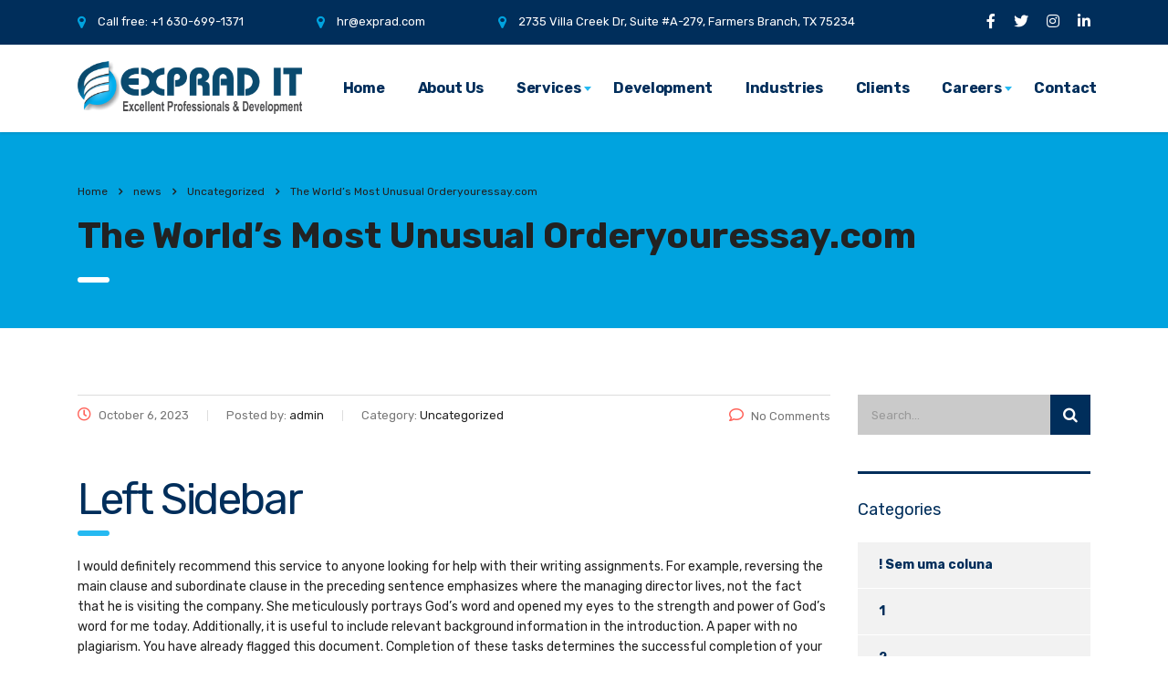

--- FILE ---
content_type: text/html; charset=UTF-8
request_url: https://exprad.com/uncategorized/the-worlds-most-unusual-orderyouressaycom/
body_size: 11654
content:
<!DOCTYPE html>
<html lang="en">
<head>
    <meta charset="UTF-8">
    <meta name="viewport" content="width=device-width, initial-scale=1">
    <link rel="profile" href="http://gmpg.org/xfn/11">
    <link rel="pingback" href="https://exprad.com/xmlrpc.php">
    <title>The World&#8217;s Most Unusual Orderyouressay.com &#8211; Exprad IT</title>
<meta name='robots' content='max-image-preview:large' />
<link rel='dns-prefetch' href='//fonts.googleapis.com' />
<link rel='dns-prefetch' href='//s.w.org' />
<link rel="alternate" type="application/rss+xml" title="Exprad IT &raquo; Feed" href="https://exprad.com/feed/" />
<link rel="alternate" type="application/rss+xml" title="Exprad IT &raquo; Comments Feed" href="https://exprad.com/comments/feed/" />
<link rel="alternate" type="application/rss+xml" title="Exprad IT &raquo; The World&#8217;s Most Unusual Orderyouressay.com Comments Feed" href="https://exprad.com/uncategorized/the-worlds-most-unusual-orderyouressaycom/feed/" />
		<script type="text/javascript">
			window._wpemojiSettings = {"baseUrl":"https:\/\/s.w.org\/images\/core\/emoji\/13.1.0\/72x72\/","ext":".png","svgUrl":"https:\/\/s.w.org\/images\/core\/emoji\/13.1.0\/svg\/","svgExt":".svg","source":{"concatemoji":"https:\/\/exprad.com\/wp-includes\/js\/wp-emoji-release.min.js?ver=5.8.3"}};
			!function(e,a,t){var n,r,o,i=a.createElement("canvas"),p=i.getContext&&i.getContext("2d");function s(e,t){var a=String.fromCharCode;p.clearRect(0,0,i.width,i.height),p.fillText(a.apply(this,e),0,0);e=i.toDataURL();return p.clearRect(0,0,i.width,i.height),p.fillText(a.apply(this,t),0,0),e===i.toDataURL()}function c(e){var t=a.createElement("script");t.src=e,t.defer=t.type="text/javascript",a.getElementsByTagName("head")[0].appendChild(t)}for(o=Array("flag","emoji"),t.supports={everything:!0,everythingExceptFlag:!0},r=0;r<o.length;r++)t.supports[o[r]]=function(e){if(!p||!p.fillText)return!1;switch(p.textBaseline="top",p.font="600 32px Arial",e){case"flag":return s([127987,65039,8205,9895,65039],[127987,65039,8203,9895,65039])?!1:!s([55356,56826,55356,56819],[55356,56826,8203,55356,56819])&&!s([55356,57332,56128,56423,56128,56418,56128,56421,56128,56430,56128,56423,56128,56447],[55356,57332,8203,56128,56423,8203,56128,56418,8203,56128,56421,8203,56128,56430,8203,56128,56423,8203,56128,56447]);case"emoji":return!s([10084,65039,8205,55357,56613],[10084,65039,8203,55357,56613])}return!1}(o[r]),t.supports.everything=t.supports.everything&&t.supports[o[r]],"flag"!==o[r]&&(t.supports.everythingExceptFlag=t.supports.everythingExceptFlag&&t.supports[o[r]]);t.supports.everythingExceptFlag=t.supports.everythingExceptFlag&&!t.supports.flag,t.DOMReady=!1,t.readyCallback=function(){t.DOMReady=!0},t.supports.everything||(n=function(){t.readyCallback()},a.addEventListener?(a.addEventListener("DOMContentLoaded",n,!1),e.addEventListener("load",n,!1)):(e.attachEvent("onload",n),a.attachEvent("onreadystatechange",function(){"complete"===a.readyState&&t.readyCallback()})),(n=t.source||{}).concatemoji?c(n.concatemoji):n.wpemoji&&n.twemoji&&(c(n.twemoji),c(n.wpemoji)))}(window,document,window._wpemojiSettings);
		</script>
		<style type="text/css">
img.wp-smiley,
img.emoji {
	display: inline !important;
	border: none !important;
	box-shadow: none !important;
	height: 1em !important;
	width: 1em !important;
	margin: 0 .07em !important;
	vertical-align: -0.1em !important;
	background: none !important;
	padding: 0 !important;
}
</style>
	<link rel='stylesheet' id='wp-block-library-css'  href='https://exprad.com/wp-includes/css/dist/block-library/style.min.css?ver=5.8.3' type='text/css' media='all' />
<link rel='stylesheet' id='contact-form-7-css'  href='https://exprad.com/wp-content/plugins/contact-form-7/includes/css/styles.css?ver=5.5.3' type='text/css' media='all' />
<link rel='stylesheet' id='stm-stm-css'  href='https://exprad.com/wp-content/uploads/stm_fonts/stm/stm.css?ver=1.0' type='text/css' media='all' />
<link rel='stylesheet' id='rs-plugin-settings-css'  href='https://exprad.com/wp-content/plugins/revslider/public/assets/css/rs6.css?ver=6.2.6' type='text/css' media='all' />
<style id='rs-plugin-settings-inline-css' type='text/css'>
#rs-demo-id {}
</style>
<link rel='stylesheet' id='bootstrap-css'  href='https://exprad.com/wp-content/themes/consulting/assets/css/bootstrap.min.css?ver=5.1.2' type='text/css' media='all' />
<link rel='stylesheet' id='vc_font_awesome_5_shims-css'  href='https://exprad.com/wp-content/plugins/js_composer/assets/lib/bower/font-awesome/css/v4-shims.min.css?ver=6.2.0' type='text/css' media='all' />
<style id='vc_font_awesome_5_shims-inline-css' type='text/css'>
body #wrapper .fa.fa-facebook{font-family:'Font Awesome 5 Brands' !important;}
</style>
<link rel='stylesheet' id='vc_font_awesome_5-css'  href='https://exprad.com/wp-content/plugins/js_composer/assets/lib/bower/font-awesome/css/all.min.css?ver=6.2.0' type='text/css' media='all' />
<style id='vc_font_awesome_5-inline-css' type='text/css'>
body #wrapper .fa.fa-map-marker{font-family:'FontAwesome' !important;} body .fa.fa-map-marker:before{content:"\f041"}
</style>
<link rel='stylesheet' id='font-awesome-css'  href='https://exprad.com/wp-content/themes/consulting/assets/css/font-awesome.min.css?ver=5.1.2' type='text/css' media='all' />
<link rel='stylesheet' id='consulting-style-css'  href='https://exprad.com/wp-content/themes/consulting/style.css?ver=5.1.2' type='text/css' media='all' />
<link rel='stylesheet' id='consulting-layout-css'  href='https://exprad.com/wp-content/themes/consulting/assets/css/layout_zurich/main.css?ver=5.1.2' type='text/css' media='all' />
<style id='consulting-layout-inline-css' type='text/css'>
.page_title{ }.mtc, .mtc_h:hover{
					color: #002e5b!important
				}.stc, .stc_h:hover{
					color: #ff636a!important
				}.ttc, .ttc_h:hover{
					color: #ff635a!important
				}.mbc, .mbc_h:hover, .stm-search .stm_widget_search button{
					background-color: #002e5b!important
				}.sbc, .sbc_h:hover{
					background-color: #ff636a!important
				}.tbc, .tbc_h:hover{
					background-color: #ff635a!important
				}.mbdc, .mbdc_h:hover{
					border-color: #002e5b!important
				}.sbdc, .sbdc_h:hover{
					border-color: #ff636a!important
				}.tbdc, .tbdc_h:hover{
					border-color: #ff635a!important
				}.logo a img { width: 246px !important; padding-top: 10px; } .page_title { background-color: #00a3df !important; } .top_bar_contacts>li i { color: #00a3df; } @media only screen and (max-width: 767px) { .mobile_header .top_nav_mobile .main_menu_nav>li>a { padding: 11px 36px 11px 44px; display: block; font-size: 20px; color: #fff; text-transform: capitalize; font-weight: 700; letter-spacing: 1.5px; } }
</style>
<link rel='stylesheet' id='select2-css'  href='https://exprad.com/wp-content/themes/consulting/assets/css/select2.min.css?ver=5.1.2' type='text/css' media='all' />
<link rel='stylesheet' id='header_builder-css'  href='https://exprad.com/wp-content/themes/consulting/assets/css/header_builder.css?ver=5.1.2' type='text/css' media='all' />
<link rel='stylesheet' id='consulting-global-styles-css'  href='https://exprad.com/wp-content/themes/consulting/assets/css/global_styles/main.css?ver=5.1.2' type='text/css' media='all' />
<style id='consulting-global-styles-inline-css' type='text/css'>

    
        .elementor-widget-video .eicon-play {
            border-color: #ff635a;
            background-color: #ff635a;
        }

        .elementor-widget-wp-widget-nav_menu ul li,
        .elementor-widget-wp-widget-nav_menu ul li a {
            color: #002e5b;
        }

        .elementor-widget-wp-widget-nav_menu ul li.current-cat:hover>a,
        .elementor-widget-wp-widget-nav_menu ul li.current-cat>a,
        .elementor-widget-wp-widget-nav_menu ul li.current-menu-item:hover>a,
        .elementor-widget-wp-widget-nav_menu ul li.current-menu-item>a,
        .elementor-widget-wp-widget-nav_menu ul li.current_page_item:hover>a,
        .elementor-widget-wp-widget-nav_menu ul li.current_page_item>a,
        .elementor-widget-wp-widget-nav_menu ul li:hover>a {
            border-left-color: #ff636a;
        }

        div.elementor-widget-button a.elementor-button,
        div.elementor-widget-button .elementor-button {
            background-color: #002e5b;
        }

        div.elementor-widget-button a.elementor-button:hover,
        div.elementor-widget-button .elementor-button:hover {
            background-color: #ff635a;
            color: #002e5b;
        }

        .elementor-default .elementor-text-editor ul:not(.elementor-editor-element-settings) li:before,
        .elementor-default .elementor-widget-text-editor ul:not(.elementor-editor-element-settings) li:before {
            color: #ff636a;
        }

        .consulting_elementor_wrapper .elementor-tabs .elementor-tabs-content-wrapper .elementor-tab-mobile-title,
        .consulting_elementor_wrapper .elementor-tabs .elementor-tabs-wrapper .elementor-tab-title {
            background-color: #ff635a;
        }

        .consulting_elementor_wrapper .elementor-tabs .elementor-tabs-content-wrapper .elementor-tab-mobile-title,
        .consulting_elementor_wrapper .elementor-tabs .elementor-tabs-wrapper .elementor-tab-title a {
            color: #002e5b;
        }

        .consulting_elementor_wrapper .elementor-tabs .elementor-tabs-content-wrapper .elementor-tab-mobile-title.elementor-active,
        .consulting_elementor_wrapper .elementor-tabs .elementor-tabs-wrapper .elementor-tab-title.elementor-active {
            background-color: #002e5b;
        }

        .consulting_elementor_wrapper .elementor-tabs .elementor-tabs-content-wrapper .elementor-tab-mobile-title.elementor-active,
        .consulting_elementor_wrapper .elementor-tabs .elementor-tabs-wrapper .elementor-tab-title.elementor-active a {
            color: #ff635a;
        }

        .radial-progress .circle .mask .fill {
            background-color: #ff635a;
        }

    

    
</style>
<link rel='stylesheet' id='stm_megamenu-css'  href='https://exprad.com/wp-content/themes/consulting/inc/megamenu/assets/css/megamenu.css?ver=5.8.3' type='text/css' media='all' />
<link rel='stylesheet' id='stm-google-fonts-css'  href='//fonts.googleapis.com/css?family=Rubik%7CRubik%3A300%2C300i%2C400%2C400i%2C500%2C500i%2C700%2C700i%2C900%2C900i&#038;subset=latin%2Clatin-ext%2Ccyrillic%2Chebrew&#038;ver=5.1.2' type='text/css' media='all' />
<script type='text/javascript' src='https://exprad.com/wp-includes/js/jquery/jquery.min.js?ver=3.6.0' id='jquery-core-js'></script>
<script type='text/javascript' src='https://exprad.com/wp-includes/js/jquery/jquery-migrate.min.js?ver=3.3.2' id='jquery-migrate-js'></script>
<script type='text/javascript' src='https://exprad.com/wp-content/plugins/revslider/public/assets/js/rbtools.min.js?ver=6.0.2' id='tp-tools-js'></script>
<script type='text/javascript' src='https://exprad.com/wp-content/plugins/revslider/public/assets/js/rs6.min.js?ver=6.2.6' id='revmin-js'></script>
<script type='text/javascript' src='https://exprad.com/wp-content/themes/consulting/inc/megamenu/assets/js/megamenu.js?ver=5.8.3' id='stm_megamenu-js'></script>
<link rel="https://api.w.org/" href="https://exprad.com/wp-json/" /><link rel="alternate" type="application/json" href="https://exprad.com/wp-json/wp/v2/posts/7710" /><link rel="EditURI" type="application/rsd+xml" title="RSD" href="https://exprad.com/xmlrpc.php?rsd" />
<link rel="wlwmanifest" type="application/wlwmanifest+xml" href="https://exprad.com/wp-includes/wlwmanifest.xml" /> 
<meta name="generator" content="WordPress 5.8.3" />
<link rel="canonical" href="https://exprad.com/uncategorized/the-worlds-most-unusual-orderyouressaycom/" />
<link rel='shortlink' href='https://exprad.com/?p=7710' />
<link rel="alternate" type="application/json+oembed" href="https://exprad.com/wp-json/oembed/1.0/embed?url=https%3A%2F%2Fexprad.com%2Funcategorized%2Fthe-worlds-most-unusual-orderyouressaycom%2F" />
<link rel="alternate" type="text/xml+oembed" href="https://exprad.com/wp-json/oembed/1.0/embed?url=https%3A%2F%2Fexprad.com%2Funcategorized%2Fthe-worlds-most-unusual-orderyouressaycom%2F&#038;format=xml" />
        <script type="text/javascript">
            var ajaxurl = 'https://exprad.com/wp-admin/admin-ajax.php';
            var stm_ajax_load_events = '7b073fb4e1';
            var stm_ajax_load_portfolio = '6ff1622ddc';
            var stm_ajax_add_event_member_sc = '99fdc2f05f';
            var stm_custom_register = 'c8ce65b663';
            var stm_get_prices = '107dcbe47c';
            var stm_get_history = 'a5db833202';
            var consulting_install_plugin = '55acfce547';
            var stm_ajax_add_review = '4fdb349274';
        </script>
        <style type="text/css">.recentcomments a{display:inline !important;padding:0 !important;margin:0 !important;}</style><meta name="generator" content="Powered by WPBakery Page Builder - drag and drop page builder for WordPress."/>
<meta name="generator" content="Powered by Slider Revolution 6.2.6 - responsive, Mobile-Friendly Slider Plugin for WordPress with comfortable drag and drop interface." />
<link rel="icon" href="https://exprad.com/wp-content/uploads/2019/09/favicon-50x50.png" sizes="32x32" />
<link rel="icon" href="https://exprad.com/wp-content/uploads/2019/09/favicon.png" sizes="192x192" />
<link rel="apple-touch-icon" href="https://exprad.com/wp-content/uploads/2019/09/favicon.png" />
<meta name="msapplication-TileImage" content="https://exprad.com/wp-content/uploads/2019/09/favicon.png" />
<script type="text/javascript">function setREVStartSize(e){
			//window.requestAnimationFrame(function() {				 
				window.RSIW = window.RSIW===undefined ? window.innerWidth : window.RSIW;	
				window.RSIH = window.RSIH===undefined ? window.innerHeight : window.RSIH;	
				try {								
					var pw = document.getElementById(e.c).parentNode.offsetWidth,
						newh;
					pw = pw===0 || isNaN(pw) ? window.RSIW : pw;
					e.tabw = e.tabw===undefined ? 0 : parseInt(e.tabw);
					e.thumbw = e.thumbw===undefined ? 0 : parseInt(e.thumbw);
					e.tabh = e.tabh===undefined ? 0 : parseInt(e.tabh);
					e.thumbh = e.thumbh===undefined ? 0 : parseInt(e.thumbh);
					e.tabhide = e.tabhide===undefined ? 0 : parseInt(e.tabhide);
					e.thumbhide = e.thumbhide===undefined ? 0 : parseInt(e.thumbhide);
					e.mh = e.mh===undefined || e.mh=="" || e.mh==="auto" ? 0 : parseInt(e.mh,0);		
					if(e.layout==="fullscreen" || e.l==="fullscreen") 						
						newh = Math.max(e.mh,window.RSIH);					
					else{					
						e.gw = Array.isArray(e.gw) ? e.gw : [e.gw];
						for (var i in e.rl) if (e.gw[i]===undefined || e.gw[i]===0) e.gw[i] = e.gw[i-1];					
						e.gh = e.el===undefined || e.el==="" || (Array.isArray(e.el) && e.el.length==0)? e.gh : e.el;
						e.gh = Array.isArray(e.gh) ? e.gh : [e.gh];
						for (var i in e.rl) if (e.gh[i]===undefined || e.gh[i]===0) e.gh[i] = e.gh[i-1];
											
						var nl = new Array(e.rl.length),
							ix = 0,						
							sl;					
						e.tabw = e.tabhide>=pw ? 0 : e.tabw;
						e.thumbw = e.thumbhide>=pw ? 0 : e.thumbw;
						e.tabh = e.tabhide>=pw ? 0 : e.tabh;
						e.thumbh = e.thumbhide>=pw ? 0 : e.thumbh;					
						for (var i in e.rl) nl[i] = e.rl[i]<window.RSIW ? 0 : e.rl[i];
						sl = nl[0];									
						for (var i in nl) if (sl>nl[i] && nl[i]>0) { sl = nl[i]; ix=i;}															
						var m = pw>(e.gw[ix]+e.tabw+e.thumbw) ? 1 : (pw-(e.tabw+e.thumbw)) / (e.gw[ix]);					
						newh =  (e.gh[ix] * m) + (e.tabh + e.thumbh);
					}				
					if(window.rs_init_css===undefined) window.rs_init_css = document.head.appendChild(document.createElement("style"));					
					document.getElementById(e.c).height = newh+"px";
					window.rs_init_css.innerHTML += "#"+e.c+"_wrapper { height: "+newh+"px }";				
				} catch(e){
					console.log("Failure at Presize of Slider:" + e)
				}					   
			//});
		  };</script>
<style type="text/css" title="dynamic-css" class="options-output">.top_nav_wr .top_nav .logo a img{width:170px;}body,
					body .vc_general.vc_btn3 small,
					.default_widgets .widget.widget_nav_menu ul li .children li,
					.default_widgets .widget.widget_categories ul li .children li,
					.default_widgets .widget.widget_product_categories ul li .children li,
					.stm_sidebar .widget.widget_nav_menu ul li .children li,
					.stm_sidebar .widget.widget_categories ul li .children li,
					.stm_sidebar .widget.widget_product_categories ul li .children li,
					.shop_widgets .widget.widget_nav_menu ul li .children li,
					.shop_widgets .widget.widget_categories ul li .children li,
					.shop_widgets .widget.widget_product_categories ul li .children li,
					body.header_style_4 .header_top .icon_text .text strong{font-family:Rubik;} h1, .h1,
					h2, .h2,
					h3, .h3,
					h4, .h4,
					h5, .h5,
					h6, .h6,
					.top_nav .top_nav_wrapper > ul,
					.top_nav .icon_text strong,
					.stm_testimonials .item .testimonial-info .testimonial-text .name,
					.stats_counter .counter_title,
					.stm_contact .stm_contact_info .stm_contact_job,
					.vacancy_table_wr .vacancy_table thead th,
					.testimonials_carousel .testimonial .info .position,
					.testimonials_carousel .testimonial .info .company,
					.stm_gmap_wrapper .gmap_addresses .addresses .item .title,
					.company_history > ul > li .year,
					.stm_contacts_widget,
					.stm_works_wr.grid .stm_works .item .item_wr .title,
					.stm_works_wr.grid_with_filter .stm_works .item .info .title,
					body .vc_general.vc_btn3,
					.consulting-rev-title,
					.consulting-rev-title-2,
					.consulting-rev-title-3,
					.consulting-rev-text,
					body .vc_tta-container .vc_tta.vc_general.vc_tta-tabs.theme_style .vc_tta-tabs-container .vc_tta-tabs-list .vc_tta-tab a,
					strong, b,
					.button,
					.woocommerce a.button,
					.woocommerce button.button,
					.woocommerce input.button,
					.woocommerce-cart .wc-proceed-to-checkout a.checkout-button,
					.woocommerce input.button.alt,
					.request_callback p,
					ul.comment-list .comment .comment-author,
					.page-numbers .page-numbers,
					#footer .footer_widgets .widget.widget_recent_entries ul li a,
					.default_widgets .widget.widget_nav_menu ul li,
					.default_widgets .widget.widget_categories ul li,
					.default_widgets .widget.widget_product_categories ul li,
					.stm_sidebar .widget.widget_nav_menu ul li, .stm_sidebar .widget.widget_categories ul li,
					.stm_sidebar .widget.widget_product_categories ul li,
					.shop_widgets .widget.widget_nav_menu ul li,
					.shop_widgets .widget.widget_categories ul li,
					.shop_widgets .widget.widget_product_categories ul li,
					.default_widgets .widget.widget_recent_entries ul li a,
					.stm_sidebar .widget.widget_recent_entries ul li a,
					.shop_widgets .widget.widget_recent_entries ul li a,
					.staff_bottom_wr .staff_bottom .infos .info,
					.woocommerce .widget_price_filter .price_slider_amount .button,
					.woocommerce ul.product_list_widget li .product-title,
					.woocommerce ul.products li.product .price,
					.woocommerce a.added_to_cart,
					.woocommerce div.product .woocommerce-tabs ul.tabs li a,
					.woocommerce div.product form.cart .variations label,
					.woocommerce table.shop_table th,
					.woocommerce-cart table.cart th.product-name a,
					.woocommerce-cart table.cart td.product-name a,
					.woocommerce-cart table.cart th .amount,
					.woocommerce-cart table.cart td .amount,
					.stm_services .item .item_wr .content .read_more,
					.staff_list ul li .staff_info .staff_department,
					.stm_partner.style_2 .stm_partner_content .position,
					.wpb_text_column ul li,
					.comment-body .comment-text ul li,
					body.header_style_4 .header_top .icon_text.big .text strong,
					.info_box .read_more,
					.stm_services_tabs .service_tab_item .service_name,
					.stm_services_tabs .services_categories ul li a,
					.stm_services_tabs .service_tab_item .service_cost,
					.vc_custom_heading .subtitle,
					.stm_gmap_wrapper .gmap_addresses .addresses .item .title,
					.info_box h4,
					.testimonials_carousel.style_2 .item .testimonial-info .testimonial-text .name,
					.staff_carousel_item .staff_department,
					body.header_style_5 .header_top .info-text strong,
					.stm_works_wr.grid_2.style_1 .stm_works .item .item_wr .title,
					.stm_works_wr.grid_2.style_2 .stm_works .item .item_wr .title,
					.stm_works_wr.grid_with_filter.style_1 .stm_works .item .item_wr .title,
					.stm_works_wr.grid_with_filter.style_2 .stm_works .item .item_wr .title,
					body.header_style_7 .side_nav .main_menu_nav > li > a,
					body.header_style_7 .side_nav .main_menu_nav > li ul li a,
					body.header_style_5 .header_top .info-text b{font-family:Rubik;}body{font-weight:400;}h1, .h1{text-transform:none;}h2, .h2{font-size:40px;}h2, .h2{line-height:44px;}h2, .h2{text-transform:none;}h3, .h3{font-size:26px;}h3, .h3{line-height:28px;}</style>
<noscript><style> .wpb_animate_when_almost_visible { opacity: 1; }</style></noscript></head>
<body class="post-template-default single single-post postid-7710 single-format-standard site_layout_zurich  header_style_6 vc_sidebar_page wpb-js-composer js-comp-ver-6.2.0 vc_responsive">
<div id="wrapper">
    <div id="fullpage" class="content_wrapper">
                        <header id="header">
                                                                        <div class="top_bar">
                            <div class="container">
                                                                                                                                                                                            <div class="header_socials">
                                                                                                    <a target="_blank" href="https://www.facebook.com">
                                                        <i class="fa fa-facebook"></i>
                                                    </a>
                                                                                                    <a target="_blank" href="https://twitter.com/">
                                                        <i class="fa fa-twitter"></i>
                                                    </a>
                                                                                                    <a target="_blank" href="https://www.instagram.com">
                                                        <i class="fa fa-instagram"></i>
                                                    </a>
                                                                                                    <a target="_blank" href="https://www.linkedin.com">
                                                        <i class="fa fa-linkedin"></i>
                                                    </a>
                                                                                            </div>
                                                                                                                                                    <ul class="top_bar_contacts">
                                                                                                                            <li>
                                                <i class="fa fa-map-marker"></i>
                                                <div class="top_bar_contacts_text">
                                                    Call free: +1 630-699-1371                                                </div>
                                            </li>
                                                                                                                            <li>
                                                <i class="fa fa-map-marker"></i>
                                                <div class="top_bar_contacts_text"><a
                                                            href="mailto:hr@exprad.com">
                                                        hr@exprad.com</a>
                                                </div>
                                            </li>
                                                                                                                            <li>
                                                <i class="fa fa-map-marker"></i>
                                                <div class="top_bar_contacts_text">
                                                    2735 Villa Creek Dr, Suite #A-279,
Farmers Branch, TX 75234                                                </div>
                                            </li>
                                                                            </ul>
                                    
                                                                                                </div>
                        </div>
                                                                        
                        <div class="header_top clearfix">
                            <div class="container">
                                <div class="header_top_wrapper">
                                                                            <div class="logo media-left media-middle">
                                                                                                                                                <a href="https://exprad.com/"><img
                                                                src="https://exprad.com/wp-content/uploads/2019/09/Expradinfo-logo-1.png"
                                                                style="width: 170px; height: px;"
                                                                alt="Exprad IT"/></a>
                                                                                                                                    </div>
                                                                        <div class="top_nav media-body media-middle">
                                                                                <div class="top_nav_wrapper clearfix">
                                            <ul id="menu-main" class="main_menu_nav"><li id="menu-item-6920" class="menu-item menu-item-type-post_type menu-item-object-page menu-item-home menu-item-6920"><a href="https://exprad.com/">Home</a></li>
<li id="menu-item-6921" class="menu-item menu-item-type-post_type menu-item-object-page menu-item-6921"><a href="https://exprad.com/about/">About Us</a></li>
<li id="menu-item-6926" class="menu-item menu-item-type-post_type menu-item-object-page menu-item-has-children menu-item-6926"><a href="https://exprad.com/services-grid/">Services</a>
<ul class="sub-menu">
	<li id="menu-item-6951" class="menu-item menu-item-type-post_type menu-item-object-stm_service menu-item-6951 stm_col_width_default stm_mega_cols_inside_default"><a href="https://exprad.com/services/it-services/">IT Services</a></li>
	<li id="menu-item-6952" class="menu-item menu-item-type-post_type menu-item-object-stm_service menu-item-6952 stm_col_width_default stm_mega_cols_inside_default"><a href="https://exprad.com/services/staff-augmentationt/">Staff Augmentation</a></li>
	<li id="menu-item-6953" class="menu-item menu-item-type-post_type menu-item-object-stm_service menu-item-6953 stm_col_width_default stm_mega_cols_inside_default"><a href="https://exprad.com/services/web-development/">Web Development</a></li>
	<li id="menu-item-6954" class="menu-item menu-item-type-post_type menu-item-object-stm_service menu-item-6954 stm_col_width_default stm_mega_cols_inside_default"><a href="https://exprad.com/services/product-development/">Product Development</a></li>
	<li id="menu-item-6955" class="menu-item menu-item-type-post_type menu-item-object-stm_service menu-item-6955 stm_col_width_default stm_mega_cols_inside_default"><a href="https://exprad.com/services/consulting/">IT-Consulting</a></li>
	<li id="menu-item-6956" class="menu-item menu-item-type-post_type menu-item-object-stm_service menu-item-6956 stm_col_width_default stm_mega_cols_inside_default"><a href="https://exprad.com/services/it-talent-solutions/">IT Talent Solutions</a></li>
</ul>
</li>
<li id="menu-item-6959" class="menu-item menu-item-type-post_type menu-item-object-stm_service menu-item-6959"><a href="https://exprad.com/services/product-development/">Development</a></li>
<li id="menu-item-6988" class="menu-item menu-item-type-post_type menu-item-object-page menu-item-6988"><a href="https://exprad.com/industries/">Industries</a></li>
<li id="menu-item-6923" class="menu-item menu-item-type-post_type menu-item-object-page menu-item-6923"><a href="https://exprad.com/clients/">Clients</a></li>
<li id="menu-item-7022" class="menu-item menu-item-type-post_type menu-item-object-page menu-item-has-children menu-item-7022"><a href="https://exprad.com/careers/">Careers</a>
<ul class="sub-menu">
	<li id="menu-item-7048" class="menu-item menu-item-type-custom menu-item-object-custom menu-item-7048 stm_col_width_default stm_mega_cols_inside_default"><a href="https://exprad.com/careers/#1687539981567-ea86595f-af80">Current Openings</a></li>
	<li id="menu-item-7047" class="menu-item menu-item-type-custom menu-item-object-custom menu-item-7047 stm_col_width_default stm_mega_cols_inside_default"><a href="https://exprad.com/careers/#1687539981567-2a2732b1-f632">Submit Resume</a></li>
	<li id="menu-item-7046" class="menu-item menu-item-type-custom menu-item-object-custom menu-item-7046 stm_col_width_default stm_mega_cols_inside_default"><a href="https://exprad.com/careers/#1687683559615-bb1479cf-4938">Referral Program</a></li>
</ul>
</li>
<li id="menu-item-6924" class="menu-item menu-item-type-post_type menu-item-object-page menu-item-6924"><a href="https://exprad.com/contact-us/">Contact</a></li>
</ul>                                        </div>
                                    </div>
                                </div>
                            </div>
                        </div>

                                        <div class="mobile_header">
                        <div class="logo_wrapper clearfix">
                            <div class="logo">
                                                                    <a href="https://exprad.com/"><img
                                                src="https://exprad.com/wp-content/uploads/2019/09/Expradinfo-logo-1.png"
                                                style="width: 170px; height: px;"
                                                alt="Exprad IT"/></a>
                                                            </div>
                            <div id="menu_toggle">
                                <button></button>
                            </div>
                        </div>
                        <div class="header_info">
                            <div class="top_nav_mobile">
                                <ul id="menu-main-1" class="main_menu_nav"><li class="menu-item menu-item-type-post_type menu-item-object-page menu-item-home menu-item-6920"><a href="https://exprad.com/">Home</a></li>
<li class="menu-item menu-item-type-post_type menu-item-object-page menu-item-6921"><a href="https://exprad.com/about/">About Us</a></li>
<li class="menu-item menu-item-type-post_type menu-item-object-page menu-item-has-children menu-item-6926"><a href="https://exprad.com/services-grid/">Services</a>
<ul class="sub-menu">
	<li class="menu-item menu-item-type-post_type menu-item-object-stm_service menu-item-6951 stm_col_width_default stm_mega_cols_inside_default"><a href="https://exprad.com/services/it-services/">IT Services</a></li>
	<li class="menu-item menu-item-type-post_type menu-item-object-stm_service menu-item-6952 stm_col_width_default stm_mega_cols_inside_default"><a href="https://exprad.com/services/staff-augmentationt/">Staff Augmentation</a></li>
	<li class="menu-item menu-item-type-post_type menu-item-object-stm_service menu-item-6953 stm_col_width_default stm_mega_cols_inside_default"><a href="https://exprad.com/services/web-development/">Web Development</a></li>
	<li class="menu-item menu-item-type-post_type menu-item-object-stm_service menu-item-6954 stm_col_width_default stm_mega_cols_inside_default"><a href="https://exprad.com/services/product-development/">Product Development</a></li>
	<li class="menu-item menu-item-type-post_type menu-item-object-stm_service menu-item-6955 stm_col_width_default stm_mega_cols_inside_default"><a href="https://exprad.com/services/consulting/">IT-Consulting</a></li>
	<li class="menu-item menu-item-type-post_type menu-item-object-stm_service menu-item-6956 stm_col_width_default stm_mega_cols_inside_default"><a href="https://exprad.com/services/it-talent-solutions/">IT Talent Solutions</a></li>
</ul>
</li>
<li class="menu-item menu-item-type-post_type menu-item-object-stm_service menu-item-6959"><a href="https://exprad.com/services/product-development/">Development</a></li>
<li class="menu-item menu-item-type-post_type menu-item-object-page menu-item-6988"><a href="https://exprad.com/industries/">Industries</a></li>
<li class="menu-item menu-item-type-post_type menu-item-object-page menu-item-6923"><a href="https://exprad.com/clients/">Clients</a></li>
<li class="menu-item menu-item-type-post_type menu-item-object-page menu-item-has-children menu-item-7022"><a href="https://exprad.com/careers/">Careers</a>
<ul class="sub-menu">
	<li class="menu-item menu-item-type-custom menu-item-object-custom menu-item-7048 stm_col_width_default stm_mega_cols_inside_default"><a href="https://exprad.com/careers/#1687539981567-ea86595f-af80">Current Openings</a></li>
	<li class="menu-item menu-item-type-custom menu-item-object-custom menu-item-7047 stm_col_width_default stm_mega_cols_inside_default"><a href="https://exprad.com/careers/#1687539981567-2a2732b1-f632">Submit Resume</a></li>
	<li class="menu-item menu-item-type-custom menu-item-object-custom menu-item-7046 stm_col_width_default stm_mega_cols_inside_default"><a href="https://exprad.com/careers/#1687683559615-bb1479cf-4938">Referral Program</a></li>
</ul>
</li>
<li class="menu-item menu-item-type-post_type menu-item-object-page menu-item-6924"><a href="https://exprad.com/contact-us/">Contact</a></li>
</ul>                            </div>
                                                        
                        </div>
                    </div>
                                    </header>
        <div id="main" >
            	<div class="page_title">
					<div class="container">
				            <div class="breadcrumbs">
                <!-- Breadcrumb NavXT 7.0.1 -->
<span typeof="v:Breadcrumb"><a rel="v:url" property="v:title" title="Go to Exprad IT." href="https://exprad.com" class="home">Home</a></span><span><i class="fa fa-angle-right"></i></span><span property="itemListElement" typeof="ListItem"><a property="item" typeof="WebPage" title="Go to news." href="https://exprad.com/blog/" class="post-root post post-post"><span property="name">news</span></a><meta property="position" content="2"></span><span><i class="fa fa-angle-right"></i></span><span property="itemListElement" typeof="ListItem"><a property="item" typeof="WebPage" title="Go to the Uncategorized category archives." href="https://exprad.com/category/uncategorized/" class="taxonomy category"><span property="name">Uncategorized</span></a><meta property="position" content="3"></span><span><i class="fa fa-angle-right"></i></span><span property="itemListElement" typeof="ListItem"><span property="name">The World&#8217;s Most Unusual Orderyouressay.com</span><meta property="position" content="4"></span>            </div>
        															<h1 class="h2">The World&#8217;s Most Unusual Orderyouressay.com</h1>
												</div>
			</div>
            <div class="container">

<div class="content-area">

	<article id="post-7710" class="post-7710 post type-post status-publish format-standard hentry category-uncategorized">
    <div class="entry-content consulting_elementor_wrapper">
                                                    <div class="row"><div class="col-lg-9 col-md-9 col-sm-12 col-xs-12"><div class="col_in __padd-right">                <div class="without_vc">
                                        <div class="post_details_wr">
                        <div class="stm_post_info">
	<div class="stm_post_details clearfix">
		<ul class="clearfix">
			<li class="post_date">
				<i class="fa fa fa-clock-o"></i>
				October 6, 2023			</li>
			<li class="post_by">Posted by:				<span>admin</span>
			</li>
			<li class="post_cat">Category:				<span>Uncategorized</span>
			</li>
		</ul>
		<div class="comments_num">
			<a href="https://exprad.com/uncategorized/the-worlds-most-unusual-orderyouressaycom/#respond"><i class="fa fa-comment-o"></i>No Comments </a>
		</div>
	</div>
	</div>                    </div>
                    <div class="wpb_text_column">
                        <h1>Left Sidebar</h1>
<p>I would definitely recommend this service to anyone looking for help with their writing assignments. For example, reversing the main clause and subordinate clause in the preceding sentence emphasizes where the managing director lives, not the fact that he is visiting the company. She meticulously portrays God&#8217;s word and opened my eyes to the strength and power of God&#8217;s word for me today. Additionally, it is useful to include relevant background information in the introduction. A paper with no plagiarism. You have already flagged this document. Completion of these tasks determines the successful completion of your academics. The cubing pre writing activity is a very helpful tool in developing an argument or opinion paper. After receiving a batch of high quality writings last year, I came back to this service again. Could not some <a href="https://orderyouressay.com/">Orderyouressay.com</a> improvement be made. Our team is ready to start on your essay at the first notice. Writing is often described as a linear process, moving from the first stage to the last stage in an orderly fashion. On ZHAW affiliation in publications. Forgot to mention something important in your &#8220;write an essay for me&#8221; order. In this first part, maps will be examined as attempts to collect and organise data, striving for reliable objectivity and exhaustive accuracy. 1Even if the public likes it, though, for the most. Proessaywriting promises a lot but does really little. But what if you&#8217;re constantly drained. We&#8217;ll occasionally send you promo and account related email. Straight away her eyes began to swell and her head began to wobble out of control. When you are working online, privacy is your top priority. We are MasterCard, Visa, American Express, Discovery verified. </p>
<p><img loading="lazy" itemprop="image" src="https://sourceessay.com/essay/wp-content/uploads/2021/09/Plagiarism-Free-Essay-Help-Online-.jpg" width="638" height="490" alt="Introducing The Simple Way To Orderyouressay.com" title="Secrets To Getting Orderyouressay.com To Complete Tasks Quickly And Efficiently"><br />
<iframe loading="lazy" width="640" height="490" src="https://www.youtube.com/embed/o_KXAPV601k" title="How We Improved Our Orderyouressay.com In One Month" frameborder="0" allow="accelerometer; autoplay; clipboard-write; encrypted-media; gyroscope; picture-in-picture" allowfullscreen></iframe></p>
<h2>Where to put a counterargument</h2>
                    </div>
                    <br/>
                    <br/>
                    <div class="post_bottom media">
		</div>                                                                            </div>
                </div></div>                <div class="col-lg-3 col-md-3 hidden-sm hidden-xs">                                                                                            <style type="text/css" scoped>
                                .vc_custom_1452662185213{margin-bottom: 40px !important;}.vc_custom_1452662201783{margin-right: 0px !important;margin-bottom: 40px !important;margin-left: 0px !important;}.vc_custom_1452056633692{padding-top: 37px !important;padding-right: 30px !important;padding-bottom: 40px !important;padding-left: 30px !important;}.vc_custom_1519879606187{margin-bottom: 9px !important;}.vc_custom_1462159946969{margin-bottom: 17px !important;}.vc_custom_1519879571694{margin-bottom: 27px !important;border-top-width: 3px !important;padding-top: 30px !important;border-top-style: solid !important;}                            </style>
                            <div class="sidebar-area stm_sidebar">
                                <div class="vc_row wpb_row vc_row-fluid vc_custom_1452662185213"><div class="wpb_column vc_column_container vc_col-sm-12"><div class="vc_column-inner "><div class="wpb_wrapper"><div class="vc_wp_search wpb_content_element"><aside class="widget widget_search"><form method="get" class="search-form" action="https://exprad.com/">
	<input type="search" class="form-control" placeholder="Search..." value="" name="s" />
	<button type="submit"><i class="fa fa-search"></i></button>
</form></aside></div><div class="vc_wp_categories wpb_content_element"><aside class="widget widget_categories"><h5 class="widget_title">Categories</h5>
			<ul>
					<li class="cat-item cat-item-131"><a href="https://exprad.com/category/bez-rubriki/">! Sem uma coluna</a>
</li>
	<li class="cat-item cat-item-117"><a href="https://exprad.com/category/1/">1</a>
</li>
	<li class="cat-item cat-item-138"><a href="https://exprad.com/category/2/">2</a>
</li>
	<li class="cat-item cat-item-123"><a href="https://exprad.com/category/anabolic-steroids/">Anabolic Steroids</a>
</li>
	<li class="cat-item cat-item-143"><a href="https://exprad.com/category/bahis-siteleri/">Bahis siteleri</a>
</li>
	<li class="cat-item cat-item-127"><a href="https://exprad.com/category/bahis-sitesi/">bahis sitesi</a>
</li>
	<li class="cat-item cat-item-122"><a href="https://exprad.com/category/best-dating-escort-2023-2/">Best Dating Escort 2023</a>
</li>
	<li class="cat-item cat-item-16"><a href="https://exprad.com/category/business-plans/">Business plans</a>
</li>
	<li class="cat-item cat-item-18"><a href="https://exprad.com/category/business-plans-de/">Business plans</a>
</li>
	<li class="cat-item cat-item-128"><a href="https://exprad.com/category/buy-chatgpt-accounts-2/">Buy ChatGPT Accounts</a>
</li>
	<li class="cat-item cat-item-130"><a href="https://exprad.com/category/buy-steroids-online/">Buy Steroids Online</a>
</li>
	<li class="cat-item cat-item-19"><a href="https://exprad.com/category/competitive-research-analysis/">Competitive research</a>
</li>
	<li class="cat-item cat-item-121"><a href="https://exprad.com/category/crypto-trade-broker/">Crypto Trade Broker</a>
</li>
	<li class="cat-item cat-item-129"><a href="https://exprad.com/category/diamond-jewelry/">Diamond Jewelry</a>
</li>
	<li class="cat-item cat-item-115"><a href="https://exprad.com/category/drugs-no-prescription/">Drugs no Prescription</a>
</li>
	<li class="cat-item cat-item-20"><a href="https://exprad.com/category/economics/">Economics</a>
</li>
	<li class="cat-item cat-item-23"><a href="https://exprad.com/category/finance-accounting-de/">Finance &amp; accounting</a>
</li>
	<li class="cat-item cat-item-24"><a href="https://exprad.com/category/franchising/">Franchising</a>
</li>
	<li class="cat-item cat-item-27"><a href="https://exprad.com/category/funding-trends-de/">Funding trends</a>
</li>
	<li class="cat-item cat-item-120"><a href="https://exprad.com/category/ggbet-casino/">GGBET CASINO</a>
</li>
	<li class="cat-item cat-item-126"><a href="https://exprad.com/category/ggbet-kasino/">GGBET Kasino</a>
</li>
	<li class="cat-item cat-item-28"><a href="https://exprad.com/category/innovation/">Innovation</a>
</li>
	<li class="cat-item cat-item-136"><a href="https://exprad.com/category/matbet/">Matbet</a>
</li>
	<li class="cat-item cat-item-114"><a href="https://exprad.com/category/new/">New</a>
</li>
	<li class="cat-item cat-item-118"><a href="https://exprad.com/category/news/">News</a>
</li>
	<li class="cat-item cat-item-124"><a href="https://exprad.com/category/no-prescription-pharmacy/">No Prescription Pharmacy</a>
</li>
	<li class="cat-item cat-item-125"><a href="https://exprad.com/category/online-geld-verdienen/">Online Geld Verdienen</a>
</li>
	<li class="cat-item cat-item-116"><a href="https://exprad.com/category/online-pharmacy/">Online Pharmacy</a>
</li>
	<li class="cat-item cat-item-132"><a href="https://exprad.com/category/pharmacy-online-otc/">Pharmacy online OTC</a>
</li>
	<li class="cat-item cat-item-119"><a href="https://exprad.com/category/steroids/">STEROIDS</a>
</li>
	<li class="cat-item cat-item-134"><a href="https://exprad.com/category/t2-m-1/">T2_M_1</a>
</li>
	<li class="cat-item cat-item-133"><a href="https://exprad.com/category/t2-m-3/">T2_M_3</a>
</li>
	<li class="cat-item cat-item-135"><a href="https://exprad.com/category/t2-m4/">T2_M4</a>
</li>
	<li class="cat-item cat-item-137"><a href="https://exprad.com/category/turk-news/">TURK NEWS</a>
</li>
	<li class="cat-item cat-item-1"><a href="https://exprad.com/category/uncategorized/">Uncategorized</a>
</li>
	<li class="cat-item cat-item-139"><a href="https://exprad.com/category/divany-arniko/">Диваны Арнико</a>
</li>
	<li class="cat-item cat-item-141"><a href="https://exprad.com/category/mebel-arniko/">Мебель Арнико</a>
</li>
	<li class="cat-item cat-item-140"><a href="https://exprad.com/category/mjagkaja-mebel-arniko/">Мягкая мебель Арнико</a>
</li>
			</ul>

			</aside></div></div></div></div></div><div class="vc_row wpb_row vc_row-fluid third_bg_color vc_custom_1452662201783"><div class="wpb_column vc_column_container vc_col-sm-12"><div class="vc_column-inner vc_custom_1452056633692"><div class="wpb_wrapper"><div class="vc_custom_heading vc_custom_1519879606187 text_align_left" ><div style="font-size: 16px;color: #222222;text-align: left;font-family:Poppins;font-weight:600;font-style:normal" class="consulting-custom-title">How can we help you?</div></div>
	<div class="wpb_text_column wpb_content_element  vc_custom_1462159946969" >
		<div class="wpb_wrapper">
			<p><span style="font-size: 13px; line-height: 22px; color: #222222;">Contact us at the Consulting WP office nearest to you or submit a business inquiry online.</span></p>

		</div>
	</div>
<div class="vc_btn3-container vc_btn3-inline" ><button class="vc_general vc_btn3 vc_btn3-size-sm vc_btn3-shape-rounded vc_btn3-style-flat vc_btn3-icon-left vc_btn3-color-white"><i class="vc_btn3-icon fa fa-phone-square"></i> contacts</button></div></div></div></div></div><div class="vc_row wpb_row vc_row-fluid"><div class="wpb_column vc_column_container vc_col-sm-12"><div class="vc_column-inner "><div class="wpb_wrapper"><div class="vc_wp_archives wpb_content_element"><aside class="widget widget_archive"><h5 class="widget_title">Archive</h5>		<label class="screen-reader-text" for="archives-dropdown--1">Archive</label>
		<select id="archives-dropdown--1" name="archive-dropdown">
			
			<option value="">Select Month</option>
				<option value='https://exprad.com/2024/02/'> February 2024 </option>
	<option value='https://exprad.com/2024/01/'> January 2024 </option>
	<option value='https://exprad.com/2023/12/'> December 2023 </option>
	<option value='https://exprad.com/2023/11/'> November 2023 </option>
	<option value='https://exprad.com/2023/10/'> October 2023 </option>
	<option value='https://exprad.com/2023/09/'> September 2023 </option>
	<option value='https://exprad.com/2023/08/'> August 2023 </option>
	<option value='https://exprad.com/2023/07/'> July 2023 </option>
	<option value='https://exprad.com/2023/06/'> June 2023 </option>
	<option value='https://exprad.com/2023/05/'> May 2023 </option>
	<option value='https://exprad.com/2023/04/'> April 2023 </option>
	<option value='https://exprad.com/2023/03/'> March 2023 </option>
	<option value='https://exprad.com/2023/02/'> February 2023 </option>
	<option value='https://exprad.com/2023/01/'> January 2023 </option>
	<option value='https://exprad.com/2022/12/'> December 2022 </option>
	<option value='https://exprad.com/2022/11/'> November 2022 </option>
	<option value='https://exprad.com/2022/10/'> October 2022 </option>
	<option value='https://exprad.com/2022/09/'> September 2022 </option>
	<option value='https://exprad.com/2022/08/'> August 2022 </option>
	<option value='https://exprad.com/2021/12/'> December 2021 </option>
	<option value='https://exprad.com/2019/12/'> December 2019 </option>
	<option value='https://exprad.com/2016/01/'> January 2016 </option>
	<option value='https://exprad.com/2015/12/'> December 2015 </option>

		</select>

<script type="text/javascript">
/* <![CDATA[ */
(function() {
	var dropdown = document.getElementById( "archives-dropdown--1" );
	function onSelectChange() {
		if ( dropdown.options[ dropdown.selectedIndex ].value !== '' ) {
			document.location.href = this.options[ this.selectedIndex ].value;
		}
	}
	dropdown.onchange = onSelectChange;
})();
/* ]]> */
</script>
			</aside></div><div class="vc_wp_tagcloud wpb_content_element"><aside class="widget widget_tag_cloud"><h5 class="widget_title">Tags</h5><div class="tagcloud"><a href="https://exprad.com/tag/401k/" class="tag-cloud-link tag-link-30 tag-link-position-1" style="font-size: 15.636363636364pt;" aria-label="401K (3 items)">401K</a>
<a href="https://exprad.com/tag/advisors/" class="tag-cloud-link tag-link-33 tag-link-position-2" style="font-size: 8pt;" aria-label="advisors (1 item)">advisors</a>
<a href="https://exprad.com/tag/benchmarks/" class="tag-cloud-link tag-link-34 tag-link-position-3" style="font-size: 8pt;" aria-label="benchmarks (1 item)">benchmarks</a>
<a href="https://exprad.com/tag/consulting/" class="tag-cloud-link tag-link-35 tag-link-position-4" style="font-size: 20.218181818182pt;" aria-label="consulting (5 items)">consulting</a>
<a href="https://exprad.com/tag/finance/" class="tag-cloud-link tag-link-38 tag-link-position-5" style="font-size: 12.581818181818pt;" aria-label="finance (2 items)">finance</a>
<a href="https://exprad.com/tag/ideas/" class="tag-cloud-link tag-link-41 tag-link-position-6" style="font-size: 8pt;" aria-label="ideas (1 item)">ideas</a>
<a href="https://exprad.com/tag/market/" class="tag-cloud-link tag-link-43 tag-link-position-7" style="font-size: 12.581818181818pt;" aria-label="market (2 items)">market</a>
<a href="https://exprad.com/tag/millenials/" class="tag-cloud-link tag-link-44 tag-link-position-8" style="font-size: 8pt;" aria-label="millenials (1 item)">millenials</a>
<a href="https://exprad.com/tag/online-services/" class="tag-cloud-link tag-link-45 tag-link-position-9" style="font-size: 22pt;" aria-label="online services (6 items)">online services</a>
<a href="https://exprad.com/tag/planning/" class="tag-cloud-link tag-link-50 tag-link-position-10" style="font-size: 12.581818181818pt;" aria-label="planning (2 items)">planning</a>
<a href="https://exprad.com/tag/portfolios/" class="tag-cloud-link tag-link-51 tag-link-position-11" style="font-size: 22pt;" aria-label="portfolios (6 items)">portfolios</a>
<a href="https://exprad.com/tag/themeforest/" class="tag-cloud-link tag-link-54 tag-link-position-12" style="font-size: 15.636363636364pt;" aria-label="themeforest (3 items)">themeforest</a>
<a href="https://exprad.com/tag/tips/" class="tag-cloud-link tag-link-57 tag-link-position-13" style="font-size: 8pt;" aria-label="tips (1 item)">tips</a></div>
</aside></div><div class="vc_custom_heading border_base_color vc_custom_1519879571694 text_align_left" ><div style="font-size: 16px;color: #000000;line-height: 16px;text-align: left;font-family:Poppins;font-weight:600;font-style:normal" class="consulting-custom-title">See our gallery</div></div>
	<div class="wpb_gallery wpb_content_element  vc_clearfix">
		<div class="wpb_wrapper"><div class="wpb_gallery_slides wpb_image_grid" data-interval="5"><ul class="wpb_image_grid_ul"><li class="isotope-item"><a class="prettyphoto" href="https://exprad.com/wp-content/uploads/2016/06/placeholder-1024x683.gif" data-rel="prettyPhoto[rel-7710-1330942086]"><img class="" src="https://exprad.com/wp-content/uploads/2016/06/placeholder-75x75.gif" width="75" height="75" alt="placeholder" title="placeholder" /></a></li><li class="isotope-item"><a class="prettyphoto" href="https://exprad.com/wp-content/uploads/2016/06/placeholder-1024x683.gif" data-rel="prettyPhoto[rel-7710-1330942086]"><img class="" src="https://exprad.com/wp-content/uploads/2016/06/placeholder-75x75.gif" width="75" height="75" alt="placeholder" title="placeholder" /></a></li><li class="isotope-item"><a class="prettyphoto" href="https://exprad.com/wp-content/uploads/2016/06/placeholder-1024x683.gif" data-rel="prettyPhoto[rel-7710-1330942086]"><img class="" src="https://exprad.com/wp-content/uploads/2016/06/placeholder-75x75.gif" width="75" height="75" alt="placeholder" title="placeholder" /></a></li><li class="isotope-item"><a class="prettyphoto" href="https://exprad.com/wp-content/uploads/2016/06/placeholder-1024x683.gif" data-rel="prettyPhoto[rel-7710-1330942086]"><img class="" src="https://exprad.com/wp-content/uploads/2016/06/placeholder-75x75.gif" width="75" height="75" alt="placeholder" title="placeholder" /></a></li></ul></div>
		</div> 
	</div> <div class="vc_wp_text wpb_content_element"><aside class="widget widget_text"><h5 class="widget_title">Text widget</h5>			<div class="textwidget"><p><strong>Are your competitors talking about you in their boardrooms? Can every employee articulate your strategy and are they empowered to execute on it?</strong></p>
<p>Since Consulting WP&#8217;s founding in 1985, strategy has been our core business. We work with companies in every industry to develop strategies that deliver results.</p>
</div>
		</aside></div></div></div></div></div>
                            </div>
                                                            </div></div>                        </div>
</article> <!-- #post-## -->
</div>

    </div> <!--.container-->
    </div> <!--#main-->
    </div> <!--.content_wrapper-->
            
        <footer id="footer" class="footer style_1">
            
                                                <div class="widgets_row">
                        <div class="container">
                            <div class="footer_widgets">
                                <div class="row">
                                                                            <div class="col-lg-3 col-md-3 col-sm-6 col-xs-12">
                                                                                                                                                                                                                                                                                                                                                                                        <section id="custom_html-2" class="widget_text widget widget_custom_html"><div class="textwidget custom-html-widget"><div class="stm_contacts_widget  style_4">
	<ul>
		<li>
			<div class="icon"><span class="stm-pin-11"></span></div>
			<div class="text">2735 Villa Creek Dr, Suite #A-279,<br>

Farmers Branch, TX 75234</div>
		</li>
	</ul>
</div></div></section>                                        </div>
                                                                            <div class="col-lg-3 col-md-3 col-sm-6 col-xs-12">
                                                                                        <section id="custom_html-3" class="widget_text widget widget_custom_html"><div class="textwidget custom-html-widget"><div class="stm_contacts_widget  style_4">
	<ul>
		<li>
			<div class="icon"><span class="stm-clock6"></span></div>
			<div class="text">
			Mon–Sat: 8:00 AM–6:00 PM<br />Sunday: Closed
			</div>
		</li>
	</ul>
</div></div></section>                                        </div>
                                                                            <div class="col-lg-3 col-md-3 col-sm-6 col-xs-12">
                                                                                        <section id="custom_html-4" class="widget_text widget widget_custom_html"><div class="textwidget custom-html-widget"><div class="stm_contacts_widget  style_4">
	<ul>
		<li>
			<div class="icon"><span class="stm-phone-11"></span></div>
			<div class="text">
+1 630-699-1371
			</div>
		</li>
	</ul>
</div></div></section>                                        </div>
                                                                            <div class="col-lg-3 col-md-3 col-sm-6 col-xs-12">
                                                                                        <section id="custom_html-5" class="widget_text widget widget_custom_html"><div class="textwidget custom-html-widget"><div class="stm_contacts_widget  style_4">
	<ul>
		<li>
			<div class="icon"><span class="stm-envelope-11"></span></div>
			<div class="text">
				<a href="mailto:hr@exprad.com">hr@exprad.com</a><br /><a href="mailto:support@exprad.com">support@exprad.com</a>
			</div>
		</li>
	</ul>
</div>
</div></section>                                        </div>
                                                                    </div>
                            </div>
                        </div>
                    </div>
                            
                            <div class="copyright_row">
                    <div class="container">
                        <div class="copyright_row_wr">
                                                                                                <div class="socials">
                                        <ul>
                                                                                            <li>
                                                    <a href="https://www.facebook.com" target="_blank"
                                                       class="social-facebook">
                                                        <i class="fa fa-facebook"></i>
                                                    </a>
                                                </li>
                                                                                            <li>
                                                    <a href="https://twitter.com/" target="_blank"
                                                       class="social-twitter">
                                                        <i class="fa fa-twitter"></i>
                                                    </a>
                                                </li>
                                                                                            <li>
                                                    <a href="https://www.instagram.com" target="_blank"
                                                       class="social-instagram">
                                                        <i class="fa fa-instagram"></i>
                                                    </a>
                                                </li>
                                                                                            <li>
                                                    <a href="https://www.linkedin.com" target="_blank"
                                                       class="social-linkedin">
                                                        <i class="fa fa-linkedin"></i>
                                                    </a>
                                                </li>
                                                                                    </ul>
                                    </div>
                                                                                                                        <div class="copyright">
                                                                            © 2022 All rights reserved by <a href="#">Exprad</a>                                                                    </div>
                                                    </div>
                    </div>
                </div>
                    </footer>
            </div> <!--#wrapper-->
<script type="text/html" id="wpb-modifications"></script><link rel='stylesheet' id='js_composer_front-css'  href='https://exprad.com/wp-content/plugins/js_composer/assets/css/js_composer.min.css?ver=6.2.0' type='text/css' media='all' />
<link rel='stylesheet' id='vc_google_fonts_poppins300regular500600700-css'  href='//fonts.googleapis.com/css?family=Poppins%3A300%2Cregular%2C500%2C600%2C700&#038;ver=5.8.3' type='text/css' media='all' />
<link rel='stylesheet' id='prettyphoto-css'  href='https://exprad.com/wp-content/plugins/js_composer/assets/lib/prettyphoto/css/prettyPhoto.min.css?ver=6.2.0' type='text/css' media='all' />
<script type='text/javascript' src='https://exprad.com/wp-includes/js/dist/vendor/regenerator-runtime.min.js?ver=0.13.7' id='regenerator-runtime-js'></script>
<script type='text/javascript' src='https://exprad.com/wp-includes/js/dist/vendor/wp-polyfill.min.js?ver=3.15.0' id='wp-polyfill-js'></script>
<script type='text/javascript' id='contact-form-7-js-extra'>
/* <![CDATA[ */
var wpcf7 = {"api":{"root":"https:\/\/exprad.com\/wp-json\/","namespace":"contact-form-7\/v1"}};
/* ]]> */
</script>
<script type='text/javascript' src='https://exprad.com/wp-content/plugins/contact-form-7/includes/js/index.js?ver=5.5.3' id='contact-form-7-js'></script>
<script type='text/javascript' src='https://exprad.com/wp-content/themes/consulting/assets/js/bootstrap.min.js?ver=5.1.2' id='bootstrap-js'></script>
<script type='text/javascript' src='https://exprad.com/wp-content/themes/consulting/assets/js/select2.min.js?ver=5.1.2' id='select2-js'></script>
<script type='text/javascript' src='https://exprad.com/wp-content/themes/consulting/assets/js/custom.js?ver=5.1.2' id='consulting-custom-js'></script>
<script type='text/javascript' src='https://exprad.com/wp-includes/js/wp-embed.min.js?ver=5.8.3' id='wp-embed-js'></script>
<script type='text/javascript' src='https://exprad.com/wp-content/plugins/js_composer/assets/js/dist/js_composer_front.min.js?ver=6.2.0' id='wpb_composer_front_js-js'></script>
<script type='text/javascript' src='https://exprad.com/wp-content/plugins/js_composer/assets/lib/bower/isotope/dist/isotope.pkgd.min.js?ver=6.2.0' id='isotope-js'></script>
<script type='text/javascript' src='https://exprad.com/wp-content/plugins/js_composer/assets/lib/prettyphoto/js/jquery.prettyPhoto.min.js?ver=6.2.0' id='prettyphoto-js'></script>
</body>
</html>